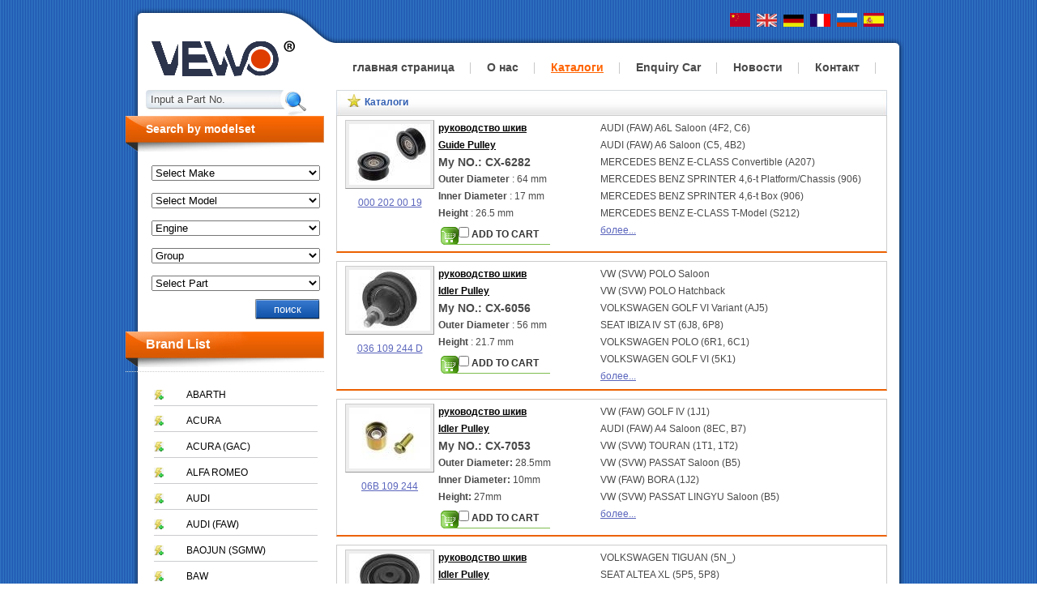

--- FILE ---
content_type: text/html;charset=utf-8
request_url: http://tzweiwo.com/?l=py&m=product&part=&make=AD
body_size: 7900
content:
<!DOCTYPE html PUBLIC "-//W3C//DTD XHTML 1.0 Strict//EN"
  "http://www.w3.org/TR/xhtml1/DTD/xhtml1-strict.dtd">
<html xmlns="http://www.w3.org/1999/xhtml">
<head>
	<meta http-equiv="content-type" content="text/html; charset=utf-8" />
	<title>YUHUAN WEWO AUTO PARTS CO.,LTD.--Каталоги</title>
	<meta name="author" content="YiParts.com" />
	<meta name="keywords" content="Каталоги--YUHUAN WEWO AUTO PARTS CO.,LTD." />
	<meta name="description" content="Каталоги--YUHUAN WEWO AUTO PARTS CO.,LTD." />
	
	<link rel="shortcut icon" href="favicon.ico" type="image/x-icon" />
	<script type="text/javascript" src="//cdn.yiparts.com/Js/jquery-1.3.2.min.js"></script>
	<script type="text/javascript" src="//cdn.yiparts.com/Js/jquery-ui-1.7.1.custom.min.js"></script>
	<script type="text/javascript" src="//cdn.yiparts.com/Js/jquery.plug.custom.js"></script>
	<script type="text/javascript" src="//cdn.yiparts.com/Js/checkForm.js"></script>
	<script type="text/javascript" src="//cdn.yiparts.com/Js/fancybox/jquery.fancybox-1.3.1.pack.js"></script>
	<script type="text/javascript" src="//cdn.yiparts.com/Js/fckeditor/fckeditor.js"></script>

		<link rel = "stylesheet" type="text/css" id="default_Css" href="//cdn.yiparts.com/Css/Module/default.css" />
	<link rel = "stylesheet" type="text/css" id="Frame_Css" href="//cdn.yiparts.com/Css/template/template_24/style.css" />
	<link rel = "stylesheet" type="text/css" id="default_Css" href="//cdn.yiparts.com/Css/popup.css" />
		<link rel = "stylesheet" type="text/css" id="Module_Css_9" href="//cdn.yiparts.com/Css/Module/pagenav/1.css" />
				<link rel = "stylesheet" type="text/css" id="Module_Css_copyright" href="//cdn.yiparts.com/Css/Module/copyright/copyright.css" />
				<link rel = "stylesheet" type="text/css" id="Module_Css_partsearch" href="//cdn.yiparts.com/Css/Module/partsearch/partsearch.css" />
				<link rel = "stylesheet" type="text/css" id="Module_Css_logo" href="//cdn.yiparts.com/Css/Module/logo/logo.css" />
				<link rel = "stylesheet" type="text/css" id="Module_Css_product" href="//cdn.yiparts.com/Css/Module/product/product.css" />
				<link rel = "stylesheet" type="text/css" id="Module_Css_advsearch" href="//cdn.yiparts.com/Css/Module/advsearch/kong.css" />
				<link rel = "stylesheet" type="text/css" id="Module_Css_language" href="//cdn.yiparts.com/Css/Module/language/language.css" />
				<link rel = "stylesheet" type="text/css" id="Module_Css_makelist" href="//cdn.yiparts.com/Css/Module/makelist/makelist.css" />
				<link rel = "stylesheet" type="text/css" id="Module_Css_menu" href="//cdn.yiparts.com/Css/Module/menu/menu.css" />
				<link rel = "stylesheet" type="text/css" id="Module_Css_contactcard" href="//cdn.yiparts.com/Css/Module/contactcard/kong.css" />
				<link rel = "stylesheet" type="text/css" id="Module_Css_user" href="//cdn.yiparts.com/Css/Module/user/user.css" />
					<link rel = "stylesheet" type="text/css" id="User_Css" href="User/user.css" />

	<script type="text/javascript" language="javascript">
		var user='yhweiwo';
		var ver='py';
				var host='';
				var Bselect=false;
			</script>
		</head>

<body onload="window.defaultStatus='YUHUAN WEWO AUTO PARTS CO.,LTD.--Каталоги';" id="DEFAULT">
<div id="container" class="PAGE_product py">
<!--调用页面基本的JS,index必须加载-->
	<div id="PageTop" class="control1 PageTop">
		<div id="PageTop1">
			<div id="PageTop2">
			<!--logo 结束--><div id="logo" class="control logo "><div class="container"><div class="main"><a href="/"><img src="images/logo.png" alt="YUHUAN WEWO AUTO PARTS CO.,LTD."  ></a></div></div></div><!--logo 结束--><!--语言栏 开始--><div id="language" class="control language "><div class="container"><div class="main"><div class="content"><ul><li id="cn" ><a href="?m=product&part=&make=AD&l=cn"><img src="/USITE/Images/country/CN.png" alt="中文" width="25px;"></a></li><li id="en" ><a href="?m=product&part=&make=AD&l=en"><img src="/USITE/Images/country/EN.png" alt="English" width="25px;"></a></li><li id="de" ><a href="?m=product&part=&make=AD&l=de"><img src="/USITE/Images/country/DE.png" alt="Deutsch" width="25px;"></a></li><li id="fr" ><a href="?m=product&part=&make=AD&l=fr"><img src="/USITE/Images/country/FR.png" alt="Français" width="25px;"></a></li><li id="py" class="active"><a href="?m=product&part=&make=AD&l=py"><img src="/USITE/Images/country/PY.png" alt="Русский" width="25px;"></a></li><li id="es" ><a href="?m=product&part=&make=AD&l=es"><img src="/USITE/Images/country/ES.png" alt="Españo" width="25px;"></a></li></ul></div></div></div></div><!--div style="clear:both;"></div--><!--语言栏 结束--><!--菜单模块 开始--><div id="menu" class="control menu "><div class="container"><div class="main"><div class="content"><ul><li id="M_home" ><a href="?m=home"><span>главная страница</span></a></li><li id="M_about" ><a href="?m=about"><span>О нас</span></a></li><li id="M_product" class="active"><a href="?m=product"><span>Каталоги</span></a></li><li id="M_pdcar" ><a href="?m=pdcar"><span>Enquiry Car</span></a></li><li id="M_news" ><a href="?m=news"><span>Новости</span></a></li><li id="M_contact" ><a href="?m=contact"><span>Контакт</span></a></li></ul></div></div></div></div><!--菜单模块 开始-->
			<div style="clear:both;"></div>
			</div>
		</div>

	</div>
	<div id="main">
	 <div id="main1">
	  <div id="main2">
	       <div id="Content" class="control1 PageContent">
			<div id="Content1">
				<div id="Content2">
				<!--产品模块 开始--><div id="product" class="control productlist "><div class="container"><div class="main"><h2><span>Каталоги</span></h2><div class="content"> 
<!--购物车--> 
 
<!--表格展示方式--> 
<div class="sep_plist">
  <div class="inner">
    <div class="img"> <a  href="javascript:void(0);" onclick="showproduct(22)"><img src="pic/small/1-44f980ca3a546.jpg" alt="руководство шкив Guide Pulley:000 202 00 19"/></a> <br />
      <a href="javascript:void(0);" onclick="showproduct(22)">000 202 00 19</a> </div>
    <div class="desc">
      <h3><a href="javascript:void(0);" onclick="showproduct(22)">руководство шкив<br/>Guide Pulley</a></h3>
      <h4 class="blue">My NO.: CX-6282<br /></h4>
      <p><strong>Outer Diameter</strong> : 64 mm<br />
<strong>Inner Diameter</strong> : 17 mm<br />
<strong>Height </strong>:<strong> </strong>26.5 mm</p>
      
            <label>
        <input type="checkbox" name="" value="22" class="checkthis"/>
        ADD TO CART</label>
       </div>
    <div class="model">AUDI (FAW) <span class="modelitem" value="9236">A6L Saloon (4F2, C6)</span><br>AUDI (FAW) <span class="modelitem" value="7963">A6 Saloon (C5, 4B2)</span><br>MERCEDES BENZ <span class="modelitem" value="7324">E-CLASS Convertible (A207)</span><br>MERCEDES BENZ <span class="modelitem" value="7317">SPRINTER 4,6-t Platform/Chassis (906)</span><br>MERCEDES BENZ <span class="modelitem" value="7316">SPRINTER 4,6-t Box (906)</span><br>MERCEDES BENZ <span class="modelitem" value="7284">E-CLASS T-Model (S212)</span><br> <a href="javascript:void(0);" onclick="showproduct(22)" id="fumore" >более...</a> </div>
    <div style="clear:both"></div>
  </div>
</div>
<div class="sep_plist">
  <div class="inner">
    <div class="img"> <a  href="javascript:void(0);" onclick="showproduct(65)"><img src="pic/small/1-45606e879b10c.jpg" alt="руководство шкив Idler Pulley:036 109 244 D"/></a> <br />
      <a href="javascript:void(0);" onclick="showproduct(65)">036 109 244 D</a> </div>
    <div class="desc">
      <h3><a href="javascript:void(0);" onclick="showproduct(65)">руководство шкив<br/>Idler Pulley</a></h3>
      <h4 class="blue">My NO.: CX-6056<br /></h4>
      <p><strong>Outer Diameter</strong> : 56 mm<br />
<strong>Height</strong> : 21.7 mm</p>
      
            <label>
        <input type="checkbox" name="" value="65" class="checkthis"/>
        ADD TO CART</label>
       </div>
    <div class="model">VW (SVW) <span class="modelitem" value="8179">POLO Saloon</span><br>VW (SVW) <span class="modelitem" value="8178">POLO Hatchback</span><br>VOLKSWAGEN <span class="modelitem" value="7310">GOLF VI Variant (AJ5)</span><br>SEAT <span class="modelitem" value="7025">IBIZA IV ST (6J8, 6P8)</span><br>VOLKSWAGEN <span class="modelitem" value="6942">POLO (6R1, 6C1)</span><br>VOLKSWAGEN <span class="modelitem" value="6891">GOLF VI (5K1)</span><br> <a href="javascript:void(0);" onclick="showproduct(65)" id="fumore" >более...</a> </div>
    <div style="clear:both"></div>
  </div>
</div>
<div class="sep_plist">
  <div class="inner">
    <div class="img"> <a  href="javascript:void(0);" onclick="showproduct(85)"><img src="pic/small/210210020800-4637f49fe4e21.jpg" alt="руководство шкив Idler Pulley:06B 109 244"/></a> <br />
      <a href="javascript:void(0);" onclick="showproduct(85)">06B 109 244</a> </div>
    <div class="desc">
      <h3><a href="javascript:void(0);" onclick="showproduct(85)">руководство шкив<br/>Idler Pulley</a></h3>
      <h4 class="blue">My NO.: CX-7053<br /></h4>
      <p><strong>Outer Diameter:</strong> 28.5mm<BR />
<strong>Inner Diameter: </strong>10mm<BR />
<strong>Height: </strong>27mm<BR /></p>
      
            <label>
        <input type="checkbox" name="" value="85" class="checkthis"/>
        ADD TO CART</label>
       </div>
    <div class="model">VW (FAW) <span class="modelitem" value="8654">GOLF IV (1J1)</span><br>AUDI (FAW) <span class="modelitem" value="8307">A4 Saloon (8EC, B7)</span><br>VW (SVW) <span class="modelitem" value="8302">TOURAN (1T1, 1T2)</span><br>VW (SVW) <span class="modelitem" value="8297">PASSAT Saloon (B5)</span><br>VW (FAW) <span class="modelitem" value="8272">BORA (1J2)</span><br>VW (SVW) <span class="modelitem" value="8186">PASSAT LINGYU Saloon (B5)</span><br> <a href="javascript:void(0);" onclick="showproduct(85)" id="fumore" >более...</a> </div>
    <div style="clear:both"></div>
  </div>
</div>
<div class="sep_plist">
  <div class="inner">
    <div class="img"> <a  href="javascript:void(0);" onclick="showproduct(135)"><img src="pic/small/210210030100-4ebd39a0cce53.jpg" alt="руководство шкив Idler Pulley:03G 109 244"/></a> <br />
      <a href="javascript:void(0);" onclick="showproduct(135)">03G 109 244</a> </div>
    <div class="desc">
      <h3><a href="javascript:void(0);" onclick="showproduct(135)">руководство шкив<br/>Idler Pulley</a></h3>
      <h4 class="blue">My NO.: CX-7243-5<br /></h4>
      <p><strong>Outer Diameter</strong> : 80 mm<br />
<strong>Inner Diameter</strong> : 10 mm<br />
<strong>Height</strong> : 34 mm<br /></p>
      
            <label>
        <input type="checkbox" name="" value="135" class="checkthis"/>
        ADD TO CART</label>
       </div>
    <div class="model">VOLKSWAGEN <span class="modelitem" value="5189">TIGUAN (5N_)</span><br>SEAT <span class="modelitem" value="4838">ALTEA XL (5P5, 5P8)</span><br>VOLKSWAGEN <span class="modelitem" value="4443">TOURAN (1T1, 1T2)</span><br>VOLKSWAGEN <span class="modelitem" value="4421">PASSAT Variant (3C5)</span><br>VOLKSWAGEN <span class="modelitem" value="4415">PASSAT (3C2)</span><br>VOLKSWAGEN <span class="modelitem" value="4389">JETTA III (1K2)</span><br> <a href="javascript:void(0);" onclick="showproduct(135)" id="fumore" >более...</a> </div>
    <div style="clear:both"></div>
  </div>
</div>
<div class="sep_plist">
  <div class="inner">
    <div class="img"> <a  href="javascript:void(0);" onclick="showproduct(142)"><img src="pic/small/210210038300-50c6dbefc4cde.jpg" alt="руководство шкив Idler Pulley:03G 109 244 A"/></a> <br />
      <a href="javascript:void(0);" onclick="showproduct(142)">03G 109 244 A</a> </div>
    <div class="desc">
      <h3><a href="javascript:void(0);" onclick="showproduct(142)">руководство шкив<br/>Idler Pulley</a></h3>
      <h4 class="blue">My NO.: CX-8058-5<br /></h4>
      <p><strong>Outer Diameter</strong> : 80 mm<br />
<strong>Inner Diameter</strong> : 12 mm<br />
<strong>Height</strong> : 34 mm</p>
      
            <label>
        <input type="checkbox" name="" value="142" class="checkthis"/>
        ADD TO CART</label>
       </div>
    <div class="model">SKODA <span class="modelitem" value="7312">SUPERB II Estate (3T5)</span><br>SKODA <span class="modelitem" value="5155">SUPERB II (3T4)</span><br>VOLKSWAGEN <span class="modelitem" value="5010">GOLF V Variant (1K5)</span><br>SEAT <span class="modelitem" value="4838">ALTEA XL (5P5, 5P8)</span><br>VOLKSWAGEN <span class="modelitem" value="4443">TOURAN (1T1, 1T2)</span><br>VOLKSWAGEN <span class="modelitem" value="4421">PASSAT Variant (3C5)</span><br> <a href="javascript:void(0);" onclick="showproduct(142)" id="fumore" >более...</a> </div>
    <div style="clear:both"></div>
  </div>
</div>
<div class="sep_plist">
  <div class="inner">
    <div class="img"> <a  href="javascript:void(0);" onclick="showproduct(145)"><img src="pic/small/210210059000-50d005d044397.jpg" alt="руководство шкив Idler Pulley:1J0 145 276"/></a> <br />
      <a href="javascript:void(0);" onclick="showproduct(145)">1J0 145 276</a> </div>
    <div class="desc">
      <h3><a href="javascript:void(0);" onclick="showproduct(145)">руководство шкив<br/>Idler Pulley</a></h3>
      <h4 class="blue">My NO.: CX-6427<br /></h4>
      <p><strong>Outer Diameter</strong> : 76 mm<br />
<strong>Height</strong> : 26 mm</p>
      
            <label>
        <input type="checkbox" name="" value="145" class="checkthis"/>
        ADD TO CART</label>
       </div>
    <div class="model">VW (FAW) <span class="modelitem" value="8881">GOLF V (1K1)</span><br>VW (SVW) <span class="modelitem" value="8299">POLO JINQU Saloon</span><br>VW (SVW) <span class="modelitem" value="8298">POLO JINQIN Hatchback (9N3)</span><br>SKODA (SVW ) <span class="modelitem" value="8234">SUPERB</span><br>SKODA (SVW ) <span class="modelitem" value="8233">OCTAVIA (1Z3)</span><br>VW (SVW) <span class="modelitem" value="7839">LAVIDA</span><br> <a href="javascript:void(0);" onclick="showproduct(145)" id="fumore" >более...</a> </div>
    <div style="clear:both"></div>
  </div>
</div>
<div class="sep_plist">
  <div class="inner">
    <div class="img"> <a  href="javascript:void(0);" onclick="showproduct(160)"><img src="pic/small/210210066700-50d402fea3234.jpg" alt="руководство шкив Idler Pulley:022 145 276A"/></a> <br />
      <a href="javascript:void(0);" onclick="showproduct(160)">022 145 276A</a> </div>
    <div class="desc">
      <h3><a href="javascript:void(0);" onclick="showproduct(160)">руководство шкив<br/>Idler Pulley</a></h3>
      <h4 class="blue">My NO.: CX-6426<br /></h4>
      <p><strong>Outer Diameter</strong> : 60 mm<br />
<strong>Height</strong> : 28 mm<br />
<br /></p>
      
            <label>
        <input type="checkbox" name="" value="160" class="checkthis"/>
        ADD TO CART</label>
       </div>
    <div class="model">AUDI <span class="modelitem" value="4739">Q7 (4LB)</span><br>VOLKSWAGEN <span class="modelitem" value="4442">TOUAREG (7LA, 7L6, 7L7)</span><br>VOLKSWAGEN <span class="modelitem" value="4423">PHAETON (3D1, 3D2, 3D3, 3D4, 3D6, 3D7, 3D8, 3D9)</span><br><div class="makeforuse"><strong>For use:</strong><br/>AUDI、VOLKSWAGEN</div> </div>
    <div style="clear:both"></div>
  </div>
</div>
<div class="sep_plist">
  <div class="inner">
    <div class="img"> <a  href="javascript:void(0);" onclick="showproduct(212)"><img src="pic/small/57de071b2fe2f.jpg" alt="руководство шкив Idler Pulley:04E 109 244 D"/></a> <br />
      <a href="javascript:void(0);" onclick="showproduct(212)">04E 109 244 D</a> </div>
    <div class="desc">
      <h3><a href="javascript:void(0);" onclick="showproduct(212)">руководство шкив<br/>Idler Pulley</a></h3>
      <h4 class="blue">My NO.: CX-6428<br /></h4>
      <p><strong>Outer Diameter</strong> : 50 mm<br />
<strong>Height&nbsp;</strong>: 25 mm</p>
      
            <label>
        <input type="checkbox" name="" value="212" class="checkthis"/>
        ADD TO CART</label>
       </div>
    <div class="model">VOLKSWAGEN <span class="modelitem" value="14497">GOLF SPORTSVAN (AM1, AN1)</span><br>SEAT <span class="modelitem" value="14258">LEON ST (5F8)</span><br>SEAT <span class="modelitem" value="14257">LEON SC (5F5)</span><br>SEAT <span class="modelitem" value="14256">LEON (5F1)</span><br>AUDI <span class="modelitem" value="14251">A3 Convertible (8V7, 8VE)</span><br>AUDI <span class="modelitem" value="14250">A3 Sportback (8VA, 8VF)</span><br> <a href="javascript:void(0);" onclick="showproduct(212)" id="fumore" >более...</a> </div>
    <div style="clear:both"></div>
  </div>
</div>
<div class="sep_plist">
  <div class="inner">
    <div class="img"> <a  href="javascript:void(0);" onclick="showproduct(544)"><img src="pic/small/210210061400-50d12a00e2c3c.jpg" alt="руководство шкив Idler Pulley:022 145 276 C"/></a> <br />
      <a href="javascript:void(0);" onclick="showproduct(544)">022 145 276 C</a> </div>
    <div class="desc">
      <h3><a href="javascript:void(0);" onclick="showproduct(544)">руководство шкив<br/>Idler Pulley</a></h3>
      <h4 class="blue">My NO.: CX-6426<br /></h4>
      <p><strong>Outer Diameter</strong> : 65 mm<br />
<strong>Height</strong> : 26 mm</p>
      
            <label>
        <input type="checkbox" name="" value="544" class="checkthis"/>
        ADD TO CART</label>
       </div>
    <div class="model">SKODA <span class="modelitem" value="7312">SUPERB II Estate (3T5)</span><br>VOLKSWAGEN <span class="modelitem" value="5183">PASSAT CC (357)</span><br>AUDI <span class="modelitem" value="4742">TT Roadster (8J9)</span><br>AUDI <span class="modelitem" value="4741">TT (8J3)</span><br>VOLKSWAGEN <span class="modelitem" value="4538">EOS (1F7, 1F8)</span><br>VOLKSWAGEN <span class="modelitem" value="4421">PASSAT Variant (3C5)</span><br> <a href="javascript:void(0);" onclick="showproduct(544)" id="fumore" >более...</a> </div>
    <div style="clear:both"></div>
  </div>
</div>
<div class="sep_plist">
  <div class="inner">
    <div class="img"> <a  href="javascript:void(0);" onclick="showproduct(553)"><img src="pic/small/57df59225b040.jpg" alt="руководство шкив Idler Pulley:06H 903 341 D"/></a> <br />
      <a href="javascript:void(0);" onclick="showproduct(553)">06H 903 341 D</a> </div>
    <div class="desc">
      <h3><a href="javascript:void(0);" onclick="showproduct(553)">руководство шкив<br/>Idler Pulley</a></h3>
      <h4 class="blue"></h4>
      <p><strong>Outer Diameter</strong> : 90 mm<br />
<strong>Height&nbsp;</strong>&nbsp;: 25 mm</p>
      
            <label>
        <input type="checkbox" name="" value="553" class="checkthis"/>
        ADD TO CART</label>
       </div>
    <div class="model">AUDI <span class="modelitem" value="7283">A5 Sportback (8TA)</span><br>AUDI <span class="modelitem" value="7222">A6 (4G2, 4GC, C7)</span><br>AUDI <span class="modelitem" value="7110">A6 Avant (4G5, 4GD, C7)</span><br>VOLKSWAGEN <span class="modelitem" value="7040">AMAROK (2HA, 2HB, S1B, S6B, S7A, S7B)</span><br>SEAT <span class="modelitem" value="6964">EXEO ST (3R5)</span><br>SEAT <span class="modelitem" value="6947">EXEO (3R2)</span><br> <a href="javascript:void(0);" onclick="showproduct(553)" id="fumore" >более...</a> </div>
    <div style="clear:both"></div>
  </div>
</div>

<!--分页模板-->
                <div class="pagenav">
                <ul>
                    <li class="title">Page: 1/4 Total  37 Records</li>
                    <li>
                        <a href="?l=py&m=product&make=AD&page=1" class="first">&lt;&lt;First</a>
                    </li>
                    <li>
                        <a href="?l=py&m=product&make=AD" class="prveious">&lt;Previous</a>
                    </li><li><span  class="active"><a href="?l=py&m=product&make=AD&page=1">1</a></span><span ><a href="?l=py&m=product&make=AD&page=2">2</a></span><span ><a href="?l=py&m=product&make=AD&page=3">3</a></span><span ><a href="?l=py&m=product&make=AD&page=4">4</a></span></li><li>
                        <a href="?l=py&m=product&make=AD&page=2" class="next">Next&gt;</a>
                    </li>
                    <li>
                        <a href="?l=py&m=product&make=AD&page=4" class="last">Last&gt;&gt;</a>
                    </li>
                    <li class="goto">Go TO:<SELECT NAME="pagecount" id="pagecount" onchange="gotopage()">
                    <option value="1" selected>1</option><option value="2">2</option><option value="3">3</option><option value="4">4</option></SELECT></li>
                  </ul>
                </div> </div></div></div></div><!--产品模块 结束-->
				<div style="clear:both;"></div>
				</div>
			</div>
		</div>
		 <div id="PageLeft" class="control1 PageLeft">
			<div id="PageLeft1">
				<div id="PageLeft2">
				<!--号码搜索模块 开始--><div id="partsearch" class="control partsearch "><div class="container"><div class="main"><div class="content"><form action="?m=product" method="get" name="partsearch1"><ul><li><input name="partnumber" type="text" class="txt" id="partnumber" title="Input a Part No." value="" /><input type="hidden" name="m" value="product"/><input type="submit" name="Submit" value="поиск" id="Submit" class="btn" /></li></ul><input type="hidden" name="h" value=""/></form></div></div></div></div><!--号码搜索模块 结束--><!--高级搜索组合 开始--><div id="advsearch1" class="control advsearch "><div class="container"><div class="main"><h2><span>Search by modelset</span></h2><div class="content"><form action="?m=product" method="get" name="advsearch1" class="niceform"><ul><li class="limake">
									<div id="userstyle">
										<select name="make" id="advsearch1_make" class="make" key="" url="/USITE/Function/getmake.php" onchange="select_change(this)">
											<option value="">Select Make</option>
										</select>
									  </div>
									</li><li class="limodel">
									<div id="userstyle">
										<select name="model" id="advsearch1_model" class="model" key="" url="/USITE/Function/getmodel.php" onchange="select_change(this)">
											<option value="">Select Model</option>
										</select>
									  </div>
									</li><li class="liengine">
									<div id="userstyle">
										<select name="engine" id="advsearch1_engine" class="engine" key="" url="/USITE/Function/getengine.php" onchange="select_change(this)">
											<option value="">Select Engine</option>
										</select>
									  </div>
									</li><li class="ligroup">
									<div id="userstyle">
										<select name="partgroup" id="advsearch1_group" class="group" key="" url="/USITE/Function/getgroup.php" onchange="select_change(this)">
											<option value="">Select Group</option>
										</select>
									  </div>
									</li><li class="lipart">
									<div id="userstyle">
										<select name="part" id="advsearch1_part" class="part" key="" url="/USITE/Function/getpart.php" onchange="select_change(this)">
											<option value="">Select Part</option>
										</select>
									  </div>
									</li><li class="adv_btn"><input type="hidden" name="m" value="product"/><input type="hidden" name="h" value=""/><input type="submit" name="Submit" value="поиск" id="Submit" class="btn" /></li></ul></form><div style="clear:both;"></div></div></div></div></div>
	<script>
	//loadmake();
	//loadpart();
	//loadgroup();
	</script>
	<!--高级搜索组合模块 结束--><!--品牌列表 开始--><div id="makelist" class="control makelist "><div class="container"><div class="main"><h2><span>Brand List</span></h2><div class="content"><ul><li><a href="?l=py&m=product&part=&make=AB" ><span>ABARTH</span></a></li><li><a href="?l=py&m=product&part=&make=AC" ><span>ACURA</span></a></li><li><a href="?l=py&m=product&part=&make=AG" ><span>ACURA (GAC)</span></a></li><li><a href="?l=py&m=product&part=&make=AR" ><span>ALFA ROMEO</span></a></li><li><a href="?l=py&m=product&part=&make=AD"  class="active"><span>AUDI</span></a></li><li><a href="?l=py&m=product&part=&make=AF" ><span>AUDI (FAW)</span></a></li><li><a href="?l=py&m=product&part=&make=BJ" ><span>BAOJUN (SGMW)</span></a></li><li><a href="?l=py&m=product&part=&make=BA" ><span>BAW</span></a></li><li><a href="?l=py&m=product&part=&make=BM" ><span>BMW</span></a></li><li><a href="?l=py&m=product&part=&make=BH" ><span>BMW (BRILLIANCE)</span></a></li><li class="hide hidden"><a href="?l=py&m=product&part=&make=BU" ><span>BUICK</span></a></li><li class="hide hidden"><a href="?l=py&m=product&part=&make=BS" ><span>BUICK (SGM)</span></a></li><li class="hide hidden"><a href="?l=py&m=product&part=&make=BY" ><span>BYD</span></a></li><li class="hide hidden"><a href="?l=py&m=product&part=&make=CA" ><span>CADILLAC</span></a></li><li class="hide hidden"><a href="?l=py&m=product&part=&make=CC" ><span>CHANGAN (CHANA)</span></a></li><li class="hide hidden"><a href="?l=py&m=product&part=&make=CF" ><span>CHANGFENG</span></a></li><li class="hide hidden"><a href="?l=py&m=product&part=&make=QR" ><span>CHERY</span></a></li><li class="hide hidden"><a href="?l=py&m=product&part=&make=CE" ><span>CHEVROLET</span></a></li><li class="hide hidden"><a href="?l=py&m=product&part=&make=CN" ><span>CHEVROLET (SGM)</span></a></li><li class="hide hidden"><a href="?l=py&m=product&part=&make=CO" ><span>CHEVROLET (SGMW)</span></a></li><li class="hide hidden"><a href="?l=py&m=product&part=&make=CH" ><span>CHRYSLER</span></a></li><li class="hide hidden"><a href="?l=py&m=product&part=&make=CI" ><span>CITROEN</span></a></li><li class="hide hidden"><a href="?l=py&m=product&part=&make=DX" ><span>CITROEN (DF-PSA)</span></a></li><li class="hide hidden"><a href="?l=py&m=product&part=&make=DC" ><span>DACIA</span></a></li><li class="hide hidden"><a href="?l=py&m=product&part=&make=DW" ><span>DAEWOO</span></a></li><li class="hide hidden"><a href="?l=py&m=product&part=&make=DF" ><span>DAF</span></a></li><li class="hide hidden"><a href="?l=py&m=product&part=&make=DA" ><span>DAIHATSU</span></a></li><li class="hide hidden"><a href="?l=py&m=product&part=&make=DO" ><span>DODGE</span></a></li><li class="hide hidden"><a href="?l=py&m=product&part=&make=DG" ><span>DONGFENG (DFAC)</span></a></li><li class="hide hidden"><a href="?l=py&m=product&part=&make=DS" ><span>DONGNAN (SOUEAST)</span></a></li><li class="hide hidden"><a href="?l=py&m=product&part=&make=DU" ><span>DS</span></a></li><li class="hide hidden"><a href="?l=py&m=product&part=&make=TJ" ><span>FAW TIANJIN</span></a></li><li class="hide hidden"><a href="?l=py&m=product&part=&make=FX" ><span>FENGXING (DONGFENG )</span></a></li><li class="hide hidden"><a href="?l=py&m=product&part=&make=FI" ><span>FIAT</span></a></li><li class="hide hidden"><a href="?l=py&m=product&part=&make=FN" ><span>FIAT (NANJING)</span></a></li><li class="hide hidden"><a href="?l=py&m=product&part=&make=FO" ><span>FORD</span></a></li><li class="hide hidden"><a href="?l=py&m=product&part=&make=FC" ><span>FORD (CHANGAN)</span></a></li><li class="hide hidden"><a href="?l=py&m=product&part=&make=FM" ><span>FORD (JMC)</span></a></li><li class="hide hidden"><a href="?l=py&m=product&part=&make=FU" ><span>FORD USA</span></a></li><li class="hide hidden"><a href="?l=py&m=product&part=&make=FS" ><span>FSO</span></a></li><li class="hide hidden"><a href="?l=py&m=product&part=&make=JM" ><span>GAC GONOW</span></a></li><li class="hide hidden"><a href="?l=py&m=product&part=&make=GY" ><span>GEELY</span></a></li><li class="hide hidden"><a href="?l=py&m=product&part=&make=GE" ><span>GEO</span></a></li><li class="hide hidden"><a href="?l=py&m=product&part=&make=GM" ><span>GM</span></a></li><li class="hide hidden"><a href="?l=py&m=product&part=&make=GZ" ><span>GUANGZHOU</span></a></li><li class="hide hidden"><a href="?l=py&m=product&part=&make=HA" ><span>HAVAL</span></a></li><li class="hide hidden"><a href="?l=py&m=product&part=&make=HD" ><span>HOLDEN</span></a></li><li class="hide hidden"><a href="?l=py&m=product&part=&make=HO" ><span>HONDA</span></a></li><li class="hide hidden"><a href="?l=py&m=product&part=&make=HG" ><span>HONDA (DONGFENG)</span></a></li><li class="hide hidden"><a href="?l=py&m=product&part=&make=HZ" ><span>HONDA (GUANGZHOU)</span></a></li><li class="hide hidden"><a href="?l=py&m=product&part=&make=HQ" ><span>HONGQI</span></a></li><li class="hide hidden"><a href="?l=py&m=product&part=&make=HU" ><span>HUMMER</span></a></li><li class="hide hidden"><a href="?l=py&m=product&part=&make=HY" ><span>HYUNDAI</span></a></li><li class="hide hidden"><a href="?l=py&m=product&part=&make=HN" ><span>HYUNDAI (BEIJING)</span></a></li><li class="hide hidden"><a href="?l=py&m=product&part=&make=IN" ><span>INFINITI</span></a></li><li class="hide hidden"><a href="?l=py&m=product&part=&make=IS" ><span>ISUZU</span></a></li><li class="hide hidden"><a href="?l=py&m=product&part=&make=IV" ><span>IVECO</span></a></li><li class="hide hidden"><a href="?l=py&m=product&part=&make=JC" ><span>JAC</span></a></li><li class="hide hidden"><a href="?l=py&m=product&part=&make=JA" ><span>JAGUAR</span></a></li><li class="hide hidden"><a href="?l=py&m=product&part=&make=JE" ><span>JEEP</span></a></li><li class="hide hidden"><a href="?l=py&m=product&part=&make=JL" ><span>JMC</span></a></li><li class="hide hidden"><a href="?l=py&m=product&part=&make=KI" ><span>KIA</span></a></li><li class="hide hidden"><a href="?l=py&m=product&part=&make=KD" ><span>KIA (DYK)</span></a></li><li class="hide hidden"><a href="?l=py&m=product&part=&make=LD" ><span>LADA</span></a></li><li class="hide hidden"><a href="?l=py&m=product&part=&make=LC" ><span>LANCIA</span></a></li><li class="hide hidden"><a href="?l=py&m=product&part=&make=LR" ><span>LAND ROVER</span></a></li><li class="hide hidden"><a href="?l=py&m=product&part=&make=LJ" ><span>LANDWIND (JMC)</span></a></li><li class="hide hidden"><a href="?l=py&m=product&part=&make=LE" ><span>LEXUS</span></a></li><li class="hide hidden"><a href="?l=py&m=product&part=&make=LI" ><span>LINCOLN</span></a></li><li class="hide hidden"><a href="?l=py&m=product&part=&make=MN" ><span>MAN</span></a></li><li class="hide hidden"><a href="?l=py&m=product&part=&make=ML" ><span>MAXUS (SAIC MOTOR)</span></a></li><li class="hide hidden"><a href="?l=py&m=product&part=&make=MA" ><span>MAZDA</span></a></li><li class="hide hidden"><a href="?l=py&m=product&part=&make=ME" ><span>MERCEDES BENZ</span></a></li><li class="hide hidden"><a href="?l=py&m=product&part=&make=MG" ><span>MG</span></a></li><li class="hide hidden"><a href="?l=py&m=product&part=&make=MR" ><span>MG (SAIC)</span></a></li><li class="hide hidden"><a href="?l=py&m=product&part=&make=MT" ><span>MINI</span></a></li><li class="hide hidden"><a href="?l=py&m=product&part=&make=MI" ><span>MITSUBISHI</span></a></li><li class="hide hidden"><a href="?l=py&m=product&part=&make=MD" ><span>MITSUBISHI (BBDC)</span></a></li><li class="hide hidden"><a href="?l=py&m=product&part=&make=MU" ><span>MITSUBISHI (BJC)</span></a></li><li class="hide hidden"><a href="?l=py&m=product&part=&make=NI" ><span>NISSAN</span></a></li><li class="hide hidden"><a href="?l=py&m=product&part=&make=ND" ><span>NISSAN (DONGFENG)</span></a></li><li class="hide hidden"><a href="?l=py&m=product&part=&make=OL" ><span>OLDSMOBILE</span></a></li><li class="hide hidden"><a href="?l=py&m=product&part=&make=OP" ><span>OPEL</span></a></li><li class="hide hidden"><a href="?l=py&m=product&part=&make=OT" ><span>OTHERS</span></a></li><li class="hide hidden"><a href="?l=py&m=product&part=&make=PU" ><span>PERODUA</span></a></li><li class="hide hidden"><a href="?l=py&m=product&part=&make=PE" ><span>PEUGEOT</span></a></li><li class="hide hidden"><a href="?l=py&m=product&part=&make=PD" ><span>PEUGEOT (DF-PSA)</span></a></li><li class="hide hidden"><a href="?l=py&m=product&part=&make=PL" ><span>PLYMOUTH</span></a></li><li class="hide hidden"><a href="?l=py&m=product&part=&make=PN" ><span>PONTIAC</span></a></li><li class="hide hidden"><a href="?l=py&m=product&part=&make=PO" ><span>PORSCHE</span></a></li><li class="hide hidden"><a href="?l=py&m=product&part=&make=PR" ><span>PROTON</span></a></li><li class="hide hidden"><a href="?l=py&m=product&part=&make=RE" ><span>RENAULT</span></a></li><li class="hide hidden"><a href="?l=py&m=product&part=&make=RT" ><span>RENAULT TRUCKS</span></a></li><li class="hide hidden"><a href="?l=py&m=product&part=&make=RS" ><span>ROEWE (SAIC)</span></a></li><li class="hide hidden"><a href="?l=py&m=product&part=&make=RO" ><span>ROVER</span></a></li><li class="hide hidden"><a href="?l=py&m=product&part=&make=SA" ><span>SAAB</span></a></li><li class="hide hidden"><a href="?l=py&m=product&part=&make=ST" ><span>SATURN</span></a></li><li class="hide hidden"><a href="?l=py&m=product&part=&make=SC" ><span>SCANIA</span></a></li><li class="hide hidden"><a href="?l=py&m=product&part=&make=SE" ><span>SEAT</span></a></li><li class="hide hidden"><a href="?l=py&m=product&part=&make=SK" ><span>SKODA</span></a></li><li class="hide hidden"><a href="?l=py&m=product&part=&make=SV" ><span>SKODA (SVW )</span></a></li><li class="hide hidden"><a href="?l=py&m=product&part=&make=SS" ><span>SSANGYONG</span></a></li><li class="hide hidden"><a href="?l=py&m=product&part=&make=SB" ><span>SUBARU</span></a></li><li class="hide hidden"><a href="?l=py&m=product&part=&make=SU" ><span>SUZUKI</span></a></li><li class="hide hidden"><a href="?l=py&m=product&part=&make=SW" ><span>SUZUKI (CHANGAN)</span></a></li><li class="hide hidden"><a href="?l=py&m=product&part=&make=TO" ><span>TOYOTA</span></a></li><li class="hide hidden"><a href="?l=py&m=product&part=&make=TF" ><span>TOYOTA (FAW)</span></a></li><li class="hide hidden"><a href="?l=py&m=product&part=&make=TG" ><span>TOYOTA (GUANGZHOU)</span></a></li><li class="hide hidden"><a href="?l=py&m=product&part=&make=TP" ><span>TRUMPCHI</span></a></li><li class="hide hidden"><a href="?l=py&m=product&part=&make=VA" ><span>VAUXHALL</span></a></li><li class="hide hidden"><a href="?l=py&m=product&part=&make=VU" ><span>VENUCIA</span></a></li><li class="hide hidden"><a href="?l=py&m=product&part=&make=VW" ><span>VOLKSWAGEN</span></a></li><li class="hide hidden"><a href="?l=py&m=product&part=&make=VO" ><span>VOLVO</span></a></li><li class="hide hidden"><a href="?l=py&m=product&part=&make=VC" ><span>VOLVO (CHANGAN)</span></a></li><li class="hide hidden"><a href="?l=py&m=product&part=&make=VF" ><span>VW (FAW)</span></a></li><li class="hide hidden"><a href="?l=py&m=product&part=&make=VS" ><span>VW (SVW)</span></a></li><li class="hide hidden"><a href="?l=py&m=product&part=&make=ZB" ><span>ZHONGHUA(BRILLIANCE)</span></a></li><li class="hide hidden"><a href="?l=py&m=product&part=&make=ZT" ><span>ZOTYE</span></a></li><li class="more" ><a href="javascript:return(0);" onclick="show('makelist')">Больше</a></li>
<li class="more less hidden"><a href="javascript:return(0);" onclick="show('makelist')">Less</a></li>
</ul><div style="clear:both;"></div></div></div></div></div><!--品牌列表 结束--><!--联系方式卡片模块 开始--><div id="contactcard" class="control  contactcard"><div class="container"><div class="main"><h2><span>Contact Us</span></h2><div class="content"><ul><li><label>Tel：</label><span>+86-0576-87379555</span></li><li><label>Mobile：</label><span>+86-13566856666 </span></li><li><label>&nbsp;</label><span> +86-13575850675</span></li><li><label>Fax：</label><span>+86-0576-87578444</span></li><li><label>Email：</label><span><a href="mailto:1656249158@qq.com" target="_blank">1656249158@qq.com</a></span></li><li><label>QQ：</label><span><a target="blank" href="tencent://message/?uin=1656249158&amp;Site=yiparts.com&amp;Menu=yes">1656249158</a></span></li><li><label>P.I.C：</label><span>Zanyun Chen / Anna</span></li><li><label>Адрес：</label><span>No.11 Xinyuan Road Auto&Motor Parts Industrial Zone,Yuhuan,Zhejiang,China</span></li></ul><div style="clear:both;"></div></div></div></div></div><!--联系方式模块 结束-->
				
				<div style="clear:both;"></div>
				</div>
			</div>
		</div>
		<div style="clear:both;"></div>
	  </div>
	 </div>
	</div>

	<div id="PageBottom" class="control1 PageBottom">
		<div id="PageBottom1">
			<div id="PageBottom2">
			<!--版权信息 开始--><div id="copyright" class="control "><div class="container"><div class="main"><div class="content">Copyright © 2007--2022 YUHUAN WEWO AUTO PARTS CO.,LTD.  All Rights Reserved.powered by <a href="http://www.yiparts.com" target="_blank">yiparts</a><br />
ADD:No.11 Xinyuan Road Auto&Motor Parts Industrial Zone,Yuhuan,Zhejiang,China<br />
TEL:+86-0576-87379555  FAX:+86-0576-87578444  E-mail:1656249158@qq.com</div></div></div></div><!--版权信息 开始-->
			<a href="http://www.cyberpolice.cn/wfjb/"><div class="icppic"></div></a>
			<div style="clear:both;"></div>
			</div>
		</div>
	</div>
</div>

</body>
<script type="text/javascript" src="//cdn.yiparts.com/Js/function.js"></script>
<!--[if lt IE 7]>  <div id="ie6notip" style='border: 1px solid #F7941D; background: #FEEFDA; text-align: center; clear: both; height: 75px; position: relative;'>    <div style='position: absolute; right: 3px; top: 3px; font-family: courier new; font-weight: bold;'><a href='#' onclick='javascript:this.parentNode.parentNode.style.display="none"; return false;'><img src='/USITE/images/iedie/ie6nomore-cornerx.jpg' style='border: none;' alt='Close this notice'/></a></div>    <div style='width: 640px; margin: 0 auto; text-align: left; padding: 0; overflow: hidden; color: black;'>      <div style='width: 75px; float: left;'><img src='/USITE/images/iedie/ie6nomore-warning.jpg' alt='Warning!'/></div>      <div style='width: 275px; float: left; font-family: Arial, sans-serif;'>        <div style='font-size: 14px; font-weight: bold; margin-top: 12px;'>请注意：您正在使用一个过时的浏览器</div>        <div style='font-size: 12px; margin-top: 6px; line-height: 12px;'>为了您能更好的浏览本站，请升级您的浏览器。</div>      </div>      <div style='width: 75px; float: left;'><a href='http://www.firefox.com' target='_blank'><img src='/USITE/images/iedie/ie6nomore-firefox.jpg' style='border: none;' alt='下载 Firefox 3.5'/></a></div>      <div style='width: 75px; float: left;'><a href='http://www.browserforthebetter.com/download.html' target='_blank'><img src='/USITE/images/iedie/ie6nomore-ie8.jpg' style='border: none;' alt='下载 Internet Explorer 8'/></a></div>      <div style='width: 73px; float: left;'><a href='http://www.apple.com/safari/download/' target='_blank'><img src='/USITE/images/iedie/ie6nomore-safari.jpg' style='border: none;' alt='下载 Safari 4'/></a></div>      <div style='float: left;'><a href='http://www.google.com/chrome' target='_blank'><img src='/USITE/images/iedie/ie6nomore-chrome.jpg' style='border: none;' alt='下载 Google Chrome'/></a></div>    </div>  </div>  <![endif]-->
</html>

--- FILE ---
content_type: text/html;charset=utf-8
request_url: http://tzweiwo.com/USITE/Function/getmake.php?user=yhweiwo&l=py&rand=0.5461806928299295
body_size: 1073
content:
[{"key":"","val":"Select Make"},{"key":"AB","val":"ABARTH"},{"key":"AC","val":"ACURA"},{"key":"AG","val":"ACURA (GAC)"},{"key":"AR","val":"ALFA ROMEO"},{"key":"AD","val":"AUDI"},{"key":"AF","val":"AUDI (FAW)"},{"key":"BJ","val":"BAOJUN (SGMW)"},{"key":"BA","val":"BAW"},{"key":"BM","val":"BMW"},{"key":"BH","val":"BMW (BRILLIANCE)"},{"key":"BU","val":"BUICK"},{"key":"BS","val":"BUICK (SGM)"},{"key":"BY","val":"BYD"},{"key":"CA","val":"CADILLAC"},{"key":"CC","val":"CHANGAN (CHANA)"},{"key":"CF","val":"CHANGFENG"},{"key":"QR","val":"CHERY"},{"key":"CE","val":"CHEVROLET"},{"key":"CN","val":"CHEVROLET (SGM)"},{"key":"CO","val":"CHEVROLET (SGMW)"},{"key":"CH","val":"CHRYSLER"},{"key":"CI","val":"CITROEN"},{"key":"DX","val":"CITROEN (DF-PSA)"},{"key":"DC","val":"DACIA"},{"key":"DW","val":"DAEWOO"},{"key":"DF","val":"DAF"},{"key":"DA","val":"DAIHATSU"},{"key":"DO","val":"DODGE"},{"key":"DG","val":"DONGFENG (DFAC)"},{"key":"DS","val":"DONGNAN (SOUEAST)"},{"key":"DU","val":"DS"},{"key":"TJ","val":"FAW TIANJIN"},{"key":"FX","val":"FENGXING (DONGFENG )"},{"key":"FI","val":"FIAT"},{"key":"FN","val":"FIAT (NANJING)"},{"key":"FO","val":"FORD"},{"key":"FC","val":"FORD (CHANGAN)"},{"key":"FM","val":"FORD (JMC)"},{"key":"FU","val":"FORD USA"},{"key":"FS","val":"FSO"},{"key":"JM","val":"GAC GONOW"},{"key":"GY","val":"GEELY"},{"key":"GE","val":"GEO"},{"key":"GM","val":"GM"},{"key":"GZ","val":"GUANGZHOU"},{"key":"HA","val":"HAVAL"},{"key":"HD","val":"HOLDEN"},{"key":"HO","val":"HONDA"},{"key":"HG","val":"HONDA (DONGFENG)"},{"key":"HZ","val":"HONDA (GUANGZHOU)"},{"key":"HQ","val":"HONGQI"},{"key":"HU","val":"HUMMER"},{"key":"HY","val":"HYUNDAI"},{"key":"HN","val":"HYUNDAI (BEIJING)"},{"key":"IN","val":"INFINITI"},{"key":"IS","val":"ISUZU"},{"key":"IV","val":"IVECO"},{"key":"JC","val":"JAC"},{"key":"JA","val":"JAGUAR"},{"key":"JE","val":"JEEP"},{"key":"JL","val":"JMC"},{"key":"KI","val":"KIA"},{"key":"KD","val":"KIA (DYK)"},{"key":"LD","val":"LADA"},{"key":"LC","val":"LANCIA"},{"key":"LR","val":"LAND ROVER"},{"key":"LJ","val":"LANDWIND (JMC)"},{"key":"LE","val":"LEXUS"},{"key":"LI","val":"LINCOLN"},{"key":"MN","val":"MAN"},{"key":"ML","val":"MAXUS (SAIC MOTOR)"},{"key":"MA","val":"MAZDA"},{"key":"ME","val":"MERCEDES BENZ"},{"key":"MG","val":"MG"},{"key":"MR","val":"MG (SAIC)"},{"key":"MT","val":"MINI"},{"key":"MI","val":"MITSUBISHI"},{"key":"MD","val":"MITSUBISHI (BBDC)"},{"key":"MU","val":"MITSUBISHI (BJC)"},{"key":"NI","val":"NISSAN"},{"key":"ND","val":"NISSAN (DONGFENG)"},{"key":"OL","val":"OLDSMOBILE"},{"key":"OP","val":"OPEL"},{"key":"OT","val":"OTHERS"},{"key":"PU","val":"PERODUA"},{"key":"PE","val":"PEUGEOT"},{"key":"PD","val":"PEUGEOT (DF-PSA)"},{"key":"PL","val":"PLYMOUTH"},{"key":"PN","val":"PONTIAC"},{"key":"PO","val":"PORSCHE"},{"key":"PR","val":"PROTON"},{"key":"RE","val":"RENAULT"},{"key":"RT","val":"RENAULT TRUCKS"},{"key":"RS","val":"ROEWE (SAIC)"},{"key":"RO","val":"ROVER"},{"key":"SA","val":"SAAB"},{"key":"ST","val":"SATURN"},{"key":"SC","val":"SCANIA"},{"key":"SE","val":"SEAT"},{"key":"SK","val":"SKODA"},{"key":"SV","val":"SKODA (SVW )"},{"key":"SS","val":"SSANGYONG"},{"key":"SB","val":"SUBARU"},{"key":"SU","val":"SUZUKI"},{"key":"SW","val":"SUZUKI (CHANGAN)"},{"key":"TO","val":"TOYOTA"},{"key":"TF","val":"TOYOTA (FAW)"},{"key":"TG","val":"TOYOTA (GUANGZHOU)"},{"key":"TP","val":"TRUMPCHI"},{"key":"VA","val":"VAUXHALL"},{"key":"VU","val":"VENUCIA"},{"key":"VW","val":"VOLKSWAGEN"},{"key":"VO","val":"VOLVO"},{"key":"VC","val":"VOLVO (CHANGAN)"},{"key":"VF","val":"VW (FAW)"},{"key":"VS","val":"VW (SVW)"},{"key":"ZB","val":"ZHONGHUA(BRILLIANCE)"},{"key":"ZT","val":"ZOTYE"}]

--- FILE ---
content_type: text/html;charset=utf-8
request_url: http://tzweiwo.com/USITE/Function/getmodel.php?user=yhweiwo&l=py&rand=0.48977923116719846
body_size: 160
content:
[{"key":"","val":"Select Model"},{"key":"2226","val":"1500 Crew Cab Pickup (DS)"},{"key":"2227","val":"1500 Standard Cab Pickup (DS)"},{"key":"1959","val":"FR-S Coupe"},{"key":"2224","val":"GRAND MARQUIS"},{"key":"2225","val":"GRAND MARQUIS Saloon"}]

--- FILE ---
content_type: text/html;charset=utf-8
request_url: http://tzweiwo.com/USITE/Function/getengine.php?user=yhweiwo&l=py&rand=0.47757679826889077
body_size: 81
content:
[{"key":"","val":"Engine"},{"key":"27246","val":"ERB"},{"key":"23856","val":"FA20"}]

--- FILE ---
content_type: text/html;charset=utf-8
request_url: http://tzweiwo.com/USITE/Function/getgroup.php?user=yhweiwo&l=py&rand=0.6784526903925481
body_size: 149
content:
[{"key":"","val":"Group"},{"key":"650","val":"\u0432\u0435\u0434\u0443\u0449\u0430\u044f \u043e\u0441\u044c \u0438 \u043f\u043e\u043b\u0443\u043e\u0441\u044c"},{"key":"210","val":"\u0440\u0435\u043c\u0435\u043d\u043d\u044b\u0439 \u043f\u0440\u0438\u0432\u043e\u0434"}]

--- FILE ---
content_type: text/html;charset=utf-8
request_url: http://tzweiwo.com/USITE/Function/getpart.php?user=yhweiwo&l=py&rand=0.4875576101432184
body_size: 194
content:
[{"key":"","val":"Select Part"},{"key":"212","val":"\u043d\u0430\u0442\u044f\u0436\u043d\u043e\u0439 \u0440\u043e\u043b\u0438\u043a \u0441\u0431\u043e\u0440\u043a\u0438"},{"key":"211","val":"\u043d\u0430\u0442\u044f\u0436\u043d\u043e\u0439 \u0440\u043e\u043b\u0438\u043a"},{"key":"652","val":"\u043f\u044b\u043b\u044c\u043d\u0438\u043a \u0433\u0440\u0430\u043d\u0430\u0442\u044b"},{"key":"210","val":"\u0440\u0443\u043a\u043e\u0432\u043e\u0434\u0441\u0442\u0432\u043e \u0448\u043a\u0438\u0432"}]

--- FILE ---
content_type: text/css
request_url: http://cdn.yiparts.com/Css/Module/pagenav/1.css
body_size: 631
content:
/*ҳ*/
.pagenav{
	clear:both;
	font-size: 12px;
	font-family: Arial, Helvetica, sans-serif;
}
.pagenav ul{list-style-type: none;}
.pagenav li{float: left;}
.pagenav li.title{float: none;}
.pagenav li a {
	float: left;
	border: 1px solid #AAAADD;
	height: 18px;
	text-decoration: none;
	padding-right: 3px;
	padding-left: 3px;
	padding-top: 1px;
	padding-bottom: 1px;
	margin: 1px;
	color: #0000FF;
}
.pagenav span a{
	font-size: 14px;
	font-weight: bold;
}
.pagenav a:hover{border: 1px solid #000099;display: block;}
.pagenav .active a {background-color: #000099;border: 1px solid #000099;color: #FFFFFF;}

--- FILE ---
content_type: text/css
request_url: http://tzweiwo.com/User/user.css
body_size: 774
content:
																																																																																				#PageLeft .content { padding: 10px 4px 10px 30px;}
#play { border: none;}
#jspicshow ul{ position: relative;}
#playNum {bottom:6px; right:0;}
#playBg {  background: none;}
#contactform ul li.bottom input{ display:inline-block; padding:2px 4px; margin:5px 5px 0 0;}
#contact .content ul li label { width: 60px; }	
#copyright a{ color:#fff;}	
#Content #jspicshow  .container ,#Content #jspicshow .main{  background: none;}	
#Content #jspicshow .content{  padding: 0;}
#logo {  padding: 48px 0 0 30px;}
#PageLeft  #partsearch .content {  padding: 2px 0 0;}
#partsearch li input { width: 158px; outline: none;} 

																																																																			